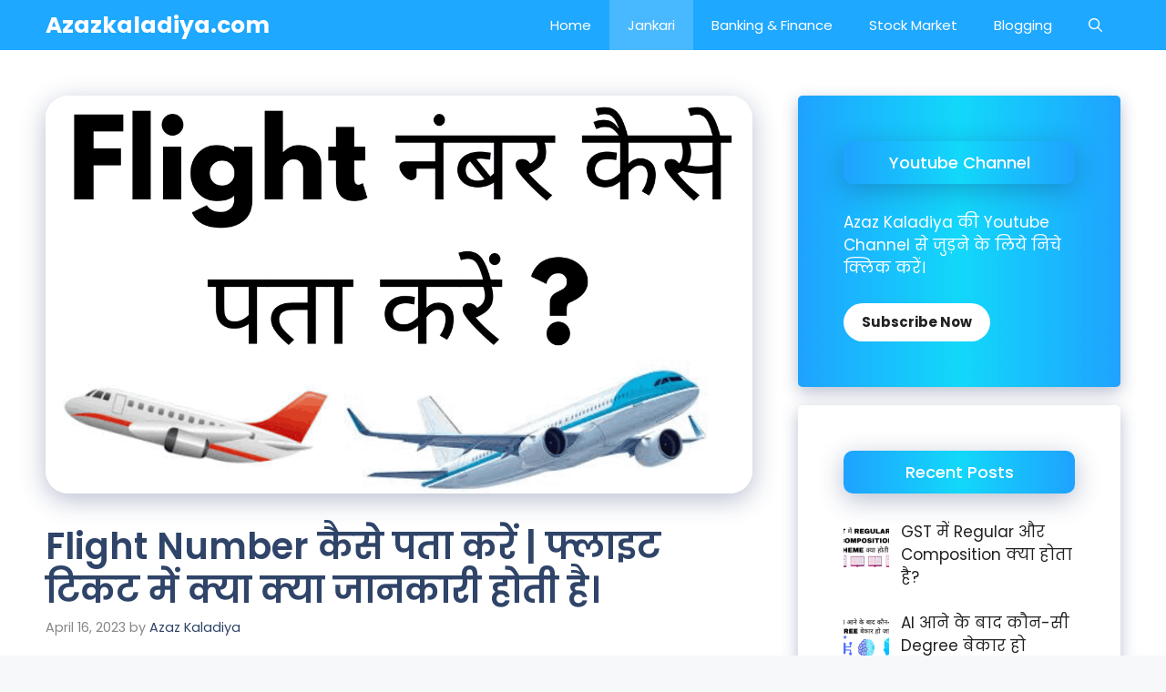

--- FILE ---
content_type: text/html; charset=UTF-8
request_url: https://azazkaladiya.com/flight-number-kaise-pata-kare/
body_size: 27641
content:
<!DOCTYPE html><html lang="en-US"><head><meta charset="UTF-8"><link rel="preconnect" href="https://fonts.gstatic.com/" crossorigin /><title>Flight Number कैसे पता करें | फ्लाइट टिकट में क्या क्या जानकारी होती है। &#8211; Azazkaladiya.com</title><meta name='robots' content='max-image-preview:large' /><meta name="viewport" content="width=device-width, initial-scale=1"><link rel='dns-prefetch' href='//www.googletagmanager.com' /><link rel='dns-prefetch' href='//pagead2.googlesyndication.com' /><link href='https://fonts.gstatic.com' crossorigin rel='preconnect' /><link href='https://fonts.googleapis.com' crossorigin rel='preconnect' /><link rel="alternate" type="application/rss+xml" title="Azazkaladiya.com &raquo; Feed" href="https://azazkaladiya.com/feed/" /><link rel="alternate" type="application/rss+xml" title="Azazkaladiya.com &raquo; Comments Feed" href="https://azazkaladiya.com/comments/feed/" /><link rel="alternate" type="application/rss+xml" title="Azazkaladiya.com &raquo; Flight Number कैसे पता करें | फ्लाइट टिकट में क्या क्या जानकारी होती है। Comments Feed" href="https://azazkaladiya.com/flight-number-kaise-pata-kare/feed/" /><link rel="alternate" title="oEmbed (JSON)" type="application/json+oembed" href="https://azazkaladiya.com/wp-json/oembed/1.0/embed?url=https%3A%2F%2Fazazkaladiya.com%2Fflight-number-kaise-pata-kare%2F" /><link rel="alternate" title="oEmbed (XML)" type="text/xml+oembed" href="https://azazkaladiya.com/wp-json/oembed/1.0/embed?url=https%3A%2F%2Fazazkaladiya.com%2Fflight-number-kaise-pata-kare%2F&#038;format=xml" /> <script src="[data-uri]" defer></script><script data-optimized="1" src="https://azazkaladiya.com/wp-content/plugins/litespeed-cache/assets/js/webfontloader.min.js" defer></script><link data-optimized="2" rel="stylesheet" href="https://azazkaladiya.com/wp-content/litespeed/css/06da29800f767920c14f0edab03b6efe.css?ver=7453c" /><style id='wp-block-image-inline-css'>.wp-block-image>a,.wp-block-image>figure>a{display:inline-block}.wp-block-image img{box-sizing:border-box;height:auto;max-width:100%;vertical-align:bottom}@media not (prefers-reduced-motion){.wp-block-image img.hide{visibility:hidden}.wp-block-image img.show{animation:show-content-image .4s}}.wp-block-image[style*=border-radius] img,.wp-block-image[style*=border-radius]>a{border-radius:inherit}.wp-block-image.has-custom-border img{box-sizing:border-box}.wp-block-image.aligncenter{text-align:center}.wp-block-image.alignfull>a,.wp-block-image.alignwide>a{width:100%}.wp-block-image.alignfull img,.wp-block-image.alignwide img{height:auto;width:100%}.wp-block-image .aligncenter,.wp-block-image .alignleft,.wp-block-image .alignright,.wp-block-image.aligncenter,.wp-block-image.alignleft,.wp-block-image.alignright{display:table}.wp-block-image .aligncenter>figcaption,.wp-block-image .alignleft>figcaption,.wp-block-image .alignright>figcaption,.wp-block-image.aligncenter>figcaption,.wp-block-image.alignleft>figcaption,.wp-block-image.alignright>figcaption{caption-side:bottom;display:table-caption}.wp-block-image .alignleft{float:left;margin:.5em 1em .5em 0}.wp-block-image .alignright{float:right;margin:.5em 0 .5em 1em}.wp-block-image .aligncenter{margin-left:auto;margin-right:auto}.wp-block-image :where(figcaption){margin-bottom:1em;margin-top:.5em}.wp-block-image.is-style-circle-mask img{border-radius:9999px}@supports ((-webkit-mask-image:none) or (mask-image:none)) or (-webkit-mask-image:none){.wp-block-image.is-style-circle-mask img{border-radius:0;-webkit-mask-image:url('data:image/svg+xml;utf8,<svg viewBox="0 0 100 100" xmlns="http://www.w3.org/2000/svg"><circle cx="50" cy="50" r="50"/></svg>');mask-image:url('data:image/svg+xml;utf8,<svg viewBox="0 0 100 100" xmlns="http://www.w3.org/2000/svg"><circle cx="50" cy="50" r="50"/></svg>');mask-mode:alpha;-webkit-mask-position:center;mask-position:center;-webkit-mask-repeat:no-repeat;mask-repeat:no-repeat;-webkit-mask-size:contain;mask-size:contain}}:root :where(.wp-block-image.is-style-rounded img,.wp-block-image .is-style-rounded img){border-radius:9999px}.wp-block-image figure{margin:0}.wp-lightbox-container{display:flex;flex-direction:column;position:relative}.wp-lightbox-container img{cursor:zoom-in}.wp-lightbox-container img:hover+button{opacity:1}.wp-lightbox-container button{align-items:center;backdrop-filter:blur(16px) saturate(180%);background-color:#5a5a5a40;border:none;border-radius:4px;cursor:zoom-in;display:flex;height:20px;justify-content:center;opacity:0;padding:0;position:absolute;right:16px;text-align:center;top:16px;width:20px;z-index:100}@media not (prefers-reduced-motion){.wp-lightbox-container button{transition:opacity .2s ease}}.wp-lightbox-container button:focus-visible{outline:3px auto #5a5a5a40;outline:3px auto -webkit-focus-ring-color;outline-offset:3px}.wp-lightbox-container button:hover{cursor:pointer;opacity:1}.wp-lightbox-container button:focus{opacity:1}.wp-lightbox-container button:focus,.wp-lightbox-container button:hover,.wp-lightbox-container button:not(:hover):not(:active):not(.has-background){background-color:#5a5a5a40;border:none}.wp-lightbox-overlay{box-sizing:border-box;cursor:zoom-out;height:100vh;left:0;overflow:hidden;position:fixed;top:0;visibility:hidden;width:100%;z-index:100000}.wp-lightbox-overlay .close-button{align-items:center;cursor:pointer;display:flex;justify-content:center;min-height:40px;min-width:40px;padding:0;position:absolute;right:calc(env(safe-area-inset-right) + 16px);top:calc(env(safe-area-inset-top) + 16px);z-index:5000000}.wp-lightbox-overlay .close-button:focus,.wp-lightbox-overlay .close-button:hover,.wp-lightbox-overlay .close-button:not(:hover):not(:active):not(.has-background){background:none;border:none}.wp-lightbox-overlay .lightbox-image-container{height:var(--wp--lightbox-container-height);left:50%;overflow:hidden;position:absolute;top:50%;transform:translate(-50%,-50%);transform-origin:top left;width:var(--wp--lightbox-container-width);z-index:9999999999}.wp-lightbox-overlay .wp-block-image{align-items:center;box-sizing:border-box;display:flex;height:100%;justify-content:center;margin:0;position:relative;transform-origin:0 0;width:100%;z-index:3000000}.wp-lightbox-overlay .wp-block-image img{height:var(--wp--lightbox-image-height);min-height:var(--wp--lightbox-image-height);min-width:var(--wp--lightbox-image-width);width:var(--wp--lightbox-image-width)}.wp-lightbox-overlay .wp-block-image figcaption{display:none}.wp-lightbox-overlay button{background:none;border:none}.wp-lightbox-overlay .scrim{background-color:#fff;height:100%;opacity:.9;position:absolute;width:100%;z-index:2000000}.wp-lightbox-overlay.active{visibility:visible}@media not (prefers-reduced-motion){.wp-lightbox-overlay.active{animation:turn-on-visibility .25s both}.wp-lightbox-overlay.active img{animation:turn-on-visibility .35s both}.wp-lightbox-overlay.show-closing-animation:not(.active){animation:turn-off-visibility .35s both}.wp-lightbox-overlay.show-closing-animation:not(.active) img{animation:turn-off-visibility .25s both}.wp-lightbox-overlay.zoom.active{animation:none;opacity:1;visibility:visible}.wp-lightbox-overlay.zoom.active .lightbox-image-container{animation:lightbox-zoom-in .4s}.wp-lightbox-overlay.zoom.active .lightbox-image-container img{animation:none}.wp-lightbox-overlay.zoom.active .scrim{animation:turn-on-visibility .4s forwards}.wp-lightbox-overlay.zoom.show-closing-animation:not(.active){animation:none}.wp-lightbox-overlay.zoom.show-closing-animation:not(.active) .lightbox-image-container{animation:lightbox-zoom-out .4s}.wp-lightbox-overlay.zoom.show-closing-animation:not(.active) .lightbox-image-container img{animation:none}.wp-lightbox-overlay.zoom.show-closing-animation:not(.active) .scrim{animation:turn-off-visibility .4s forwards}}@keyframes show-content-image{0%{visibility:hidden}99%{visibility:hidden}to{visibility:visible}}@keyframes turn-on-visibility{0%{opacity:0}to{opacity:1}}@keyframes turn-off-visibility{0%{opacity:1;visibility:visible}99%{opacity:0;visibility:visible}to{opacity:0;visibility:hidden}}@keyframes lightbox-zoom-in{0%{transform:translate(calc((-100vw + var(--wp--lightbox-scrollbar-width))/2 + var(--wp--lightbox-initial-left-position)),calc(-50vh + var(--wp--lightbox-initial-top-position))) scale(var(--wp--lightbox-scale))}to{transform:translate(-50%,-50%) scale(1)}}@keyframes lightbox-zoom-out{0%{transform:translate(-50%,-50%) scale(1);visibility:visible}99%{visibility:visible}to{transform:translate(calc((-100vw + var(--wp--lightbox-scrollbar-width))/2 + var(--wp--lightbox-initial-left-position)),calc(-50vh + var(--wp--lightbox-initial-top-position))) scale(var(--wp--lightbox-scale));visibility:hidden}}
/*# sourceURL=https://azazkaladiya.com/wp-includes/blocks/image/style.min.css */</style><link rel='preload' as='font'  id='wpzoom-social-icons-font-academicons-woff2-css' href='https://azazkaladiya.com/wp-content/plugins/social-icons-widget-by-wpzoom/assets/font/academicons.woff2?v=1.9.2' type='font/woff2' crossorigin /><link rel='preload' as='font'  id='wpzoom-social-icons-font-fontawesome-3-woff2-css' href='https://azazkaladiya.com/wp-content/plugins/social-icons-widget-by-wpzoom/assets/font/fontawesome-webfont.woff2?v=4.7.0' type='font/woff2' crossorigin /><link rel='preload' as='font'  id='wpzoom-social-icons-font-genericons-woff-css' href='https://azazkaladiya.com/wp-content/plugins/social-icons-widget-by-wpzoom/assets/font/Genericons.woff' type='font/woff' crossorigin /><link rel='preload' as='font'  id='wpzoom-social-icons-font-socicon-woff2-css' href='https://azazkaladiya.com/wp-content/plugins/social-icons-widget-by-wpzoom/assets/font/socicon.woff2?v=4.5.4' type='font/woff2' crossorigin /> <script src="https://azazkaladiya.com/wp-includes/js/jquery/jquery.min.js?ver=3.7.1" id="jquery-core-js"></script> <script data-optimized="1" src="https://azazkaladiya.com/wp-content/litespeed/js/e7cca26df0ced580fdda5aa3e0ba32f5.js?ver=14811" id="jquery-migrate-js" defer data-deferred="1"></script> 
 <script src="https://www.googletagmanager.com/gtag/js?id=GT-K55MKRJ" id="google_gtagjs-js" defer data-deferred="1"></script> <script id="google_gtagjs-js-after" src="[data-uri]" defer></script> <link rel="https://api.w.org/" href="https://azazkaladiya.com/wp-json/" /><link rel="alternate" title="JSON" type="application/json" href="https://azazkaladiya.com/wp-json/wp/v2/posts/3954" /><link rel="EditURI" type="application/rsd+xml" title="RSD" href="https://azazkaladiya.com/xmlrpc.php?rsd" /><meta name="generator" content="WordPress 6.9" /><link rel="canonical" href="https://azazkaladiya.com/flight-number-kaise-pata-kare/" /><link rel='shortlink' href='https://azazkaladiya.com/?p=3954' /><meta name="generator" content="Site Kit by Google 1.170.0" /><script type="application/ld+json">{
    "@context": "https://schema.org/",
    "@type": "CreativeWorkSeries",
    "name": "Flight Number कैसे पता करें | फ्लाइट टिकट में क्या क्या जानकारी होती है।",
    "aggregateRating": {
        "@type": "AggregateRating",
        "ratingValue": "5",
        "bestRating": "5",
        "ratingCount": "1"
    }
}</script><link rel="pingback" href="https://azazkaladiya.com/xmlrpc.php"><meta name="google-adsense-platform-account" content="ca-host-pub-2644536267352236"><meta name="google-adsense-platform-domain" content="sitekit.withgoogle.com"><meta name="onesignal" content="wordpress-plugin"/> <script data-optimized="1" src="[data-uri]" defer></script> <meta name="verify-admitad" content="129c95d384" />
 <script async src="https://pagead2.googlesyndication.com/pagead/js/adsbygoogle.js?client=ca-pub-3312148343284511&amp;host=ca-host-pub-2644536267352236" crossorigin="anonymous"></script> </head><body class="wp-singular post-template-default single single-post postid-3954 single-format-standard wp-embed-responsive wp-theme-generatepress post-image-above-header post-image-aligned-center sticky-menu-slide sticky-enabled both-sticky-menu right-sidebar nav-below-header one-container nav-search-enabled header-aligned-left dropdown-hover featured-image-active" itemtype="https://schema.org/Blog" itemscope>
<a class="screen-reader-text skip-link" href="#content" title="Skip to content">Skip to content</a><nav class="auto-hide-sticky has-branding main-navigation nav-align-right has-menu-bar-items sub-menu-right" id="site-navigation" aria-label="Primary"  itemtype="https://schema.org/SiteNavigationElement" itemscope><div class="inside-navigation grid-container"><div class="navigation-branding"><p class="main-title" itemprop="headline">
<a href="https://azazkaladiya.com/" rel="home">
Azazkaladiya.com
</a></p></div><form method="get" class="search-form navigation-search" action="https://azazkaladiya.com/">
<input type="search" class="search-field" value="" name="s" title="Search" /></form>				<button class="menu-toggle" aria-controls="primary-menu" aria-expanded="false">
<span class="gp-icon icon-menu-bars"><svg viewBox="0 0 512 512" aria-hidden="true" xmlns="http://www.w3.org/2000/svg" width="1em" height="1em"><path d="M0 96c0-13.255 10.745-24 24-24h464c13.255 0 24 10.745 24 24s-10.745 24-24 24H24c-13.255 0-24-10.745-24-24zm0 160c0-13.255 10.745-24 24-24h464c13.255 0 24 10.745 24 24s-10.745 24-24 24H24c-13.255 0-24-10.745-24-24zm0 160c0-13.255 10.745-24 24-24h464c13.255 0 24 10.745 24 24s-10.745 24-24 24H24c-13.255 0-24-10.745-24-24z" /></svg><svg viewBox="0 0 512 512" aria-hidden="true" xmlns="http://www.w3.org/2000/svg" width="1em" height="1em"><path d="M71.029 71.029c9.373-9.372 24.569-9.372 33.942 0L256 222.059l151.029-151.03c9.373-9.372 24.569-9.372 33.942 0 9.372 9.373 9.372 24.569 0 33.942L289.941 256l151.03 151.029c9.372 9.373 9.372 24.569 0 33.942-9.373 9.372-24.569 9.372-33.942 0L256 289.941l-151.029 151.03c-9.373 9.372-24.569 9.372-33.942 0-9.372-9.373-9.372-24.569 0-33.942L222.059 256 71.029 104.971c-9.372-9.373-9.372-24.569 0-33.942z" /></svg></span><span class="screen-reader-text">Menu</span>				</button><div id="primary-menu" class="main-nav"><ul id="menu-primary-marketer" class=" menu sf-menu"><li id="menu-item-42" class="menu-item menu-item-type-custom menu-item-object-custom menu-item-home menu-item-42"><a href="https://azazkaladiya.com/">Home</a></li><li id="menu-item-525" class="menu-item menu-item-type-taxonomy menu-item-object-category current-post-ancestor current-menu-parent current-post-parent menu-item-525"><a href="https://azazkaladiya.com/category/jankari/">Jankari</a></li><li id="menu-item-526" class="menu-item menu-item-type-taxonomy menu-item-object-category menu-item-526"><a href="https://azazkaladiya.com/category/banking-finance/">Banking &amp; Finance</a></li><li id="menu-item-527" class="menu-item menu-item-type-taxonomy menu-item-object-category menu-item-527"><a href="https://azazkaladiya.com/category/stock-market/">Stock Market</a></li><li id="menu-item-855" class="menu-item menu-item-type-taxonomy menu-item-object-category menu-item-855"><a href="https://azazkaladiya.com/category/blogging/">Blogging</a></li></ul></div><div class="menu-bar-items"><span class="menu-bar-item search-item"><a aria-label="Open Search Bar" href="#"><span class="gp-icon icon-search"><svg viewBox="0 0 512 512" aria-hidden="true" xmlns="http://www.w3.org/2000/svg" width="1em" height="1em"><path fill-rule="evenodd" clip-rule="evenodd" d="M208 48c-88.366 0-160 71.634-160 160s71.634 160 160 160 160-71.634 160-160S296.366 48 208 48zM0 208C0 93.125 93.125 0 208 0s208 93.125 208 208c0 48.741-16.765 93.566-44.843 129.024l133.826 134.018c9.366 9.379 9.355 24.575-.025 33.941-9.379 9.366-24.575 9.355-33.941-.025L337.238 370.987C301.747 399.167 256.839 416 208 416 93.125 416 0 322.875 0 208z" /></svg><svg viewBox="0 0 512 512" aria-hidden="true" xmlns="http://www.w3.org/2000/svg" width="1em" height="1em"><path d="M71.029 71.029c9.373-9.372 24.569-9.372 33.942 0L256 222.059l151.029-151.03c9.373-9.372 24.569-9.372 33.942 0 9.372 9.373 9.372 24.569 0 33.942L289.941 256l151.03 151.029c9.372 9.373 9.372 24.569 0 33.942-9.373 9.372-24.569 9.372-33.942 0L256 289.941l-151.029 151.03c-9.373 9.372-24.569 9.372-33.942 0-9.372-9.373-9.372-24.569 0-33.942L222.059 256 71.029 104.971c-9.372-9.373-9.372-24.569 0-33.942z" /></svg></span></a></span></div></div></nav><div class="site grid-container container hfeed" id="page"><div class="site-content" id="content"><div class="content-area" id="primary"><main class="site-main" id="main"><article id="post-3954" class="post-3954 post type-post status-publish format-standard has-post-thumbnail hentry category-jankari" itemtype="https://schema.org/CreativeWork" itemscope><div class="inside-article"><div class="featured-image  page-header-image-single ">
<img data-lazyloaded="1" src="[data-uri]" width="1280" height="720" data-src="https://azazkaladiya.com/wp-content/uploads/2023/04/png_20230416_113930_0000_11zon.png" class="attachment-full size-full" alt="flight number kaise pata kare" itemprop="image" decoding="async" fetchpriority="high" data-srcset="https://azazkaladiya.com/wp-content/uploads/2023/04/png_20230416_113930_0000_11zon.png 1280w, https://azazkaladiya.com/wp-content/uploads/2023/04/png_20230416_113930_0000_11zon-300x169.png 300w, https://azazkaladiya.com/wp-content/uploads/2023/04/png_20230416_113930_0000_11zon-1024x576.png 1024w, https://azazkaladiya.com/wp-content/uploads/2023/04/png_20230416_113930_0000_11zon-768x432.png 768w" data-sizes="(max-width: 1280px) 100vw, 1280px" /><noscript><img width="1280" height="720" src="https://azazkaladiya.com/wp-content/uploads/2023/04/png_20230416_113930_0000_11zon.png" class="attachment-full size-full" alt="flight number kaise pata kare" itemprop="image" decoding="async" fetchpriority="high" srcset="https://azazkaladiya.com/wp-content/uploads/2023/04/png_20230416_113930_0000_11zon.png 1280w, https://azazkaladiya.com/wp-content/uploads/2023/04/png_20230416_113930_0000_11zon-300x169.png 300w, https://azazkaladiya.com/wp-content/uploads/2023/04/png_20230416_113930_0000_11zon-1024x576.png 1024w, https://azazkaladiya.com/wp-content/uploads/2023/04/png_20230416_113930_0000_11zon-768x432.png 768w" sizes="(max-width: 1280px) 100vw, 1280px" /></noscript></div><header class="entry-header"><h1 class="entry-title" itemprop="headline">Flight Number कैसे पता करें | फ्लाइट टिकट में क्या क्या जानकारी होती है।</h1><div class="entry-meta">
<span class="posted-on"><time class="updated" datetime="2023-04-17T14:32:47+05:30" itemprop="dateModified">April 17, 2023</time><time class="entry-date published" datetime="2023-04-16T14:50:40+05:30" itemprop="datePublished">April 16, 2023</time></span> <span class="byline">by <span class="author vcard" itemprop="author" itemtype="https://schema.org/Person" itemscope><a class="url fn n" href="https://azazkaladiya.com/author/azaz-kaladiya41095gmail-com/" title="View all posts by Azaz Kaladiya" rel="author" itemprop="url"><span class="author-name" itemprop="name">Azaz Kaladiya</span></a></span></span></div></header><div class="entry-content" itemprop="text"><div class="kk-star-ratings kksr-auto kksr-align-left kksr-valign-top"
data-payload='{&quot;align&quot;:&quot;left&quot;,&quot;id&quot;:&quot;3954&quot;,&quot;slug&quot;:&quot;default&quot;,&quot;valign&quot;:&quot;top&quot;,&quot;ignore&quot;:&quot;&quot;,&quot;reference&quot;:&quot;auto&quot;,&quot;class&quot;:&quot;&quot;,&quot;count&quot;:&quot;1&quot;,&quot;legendonly&quot;:&quot;&quot;,&quot;readonly&quot;:&quot;&quot;,&quot;score&quot;:&quot;5&quot;,&quot;starsonly&quot;:&quot;&quot;,&quot;best&quot;:&quot;5&quot;,&quot;gap&quot;:&quot;5&quot;,&quot;greet&quot;:&quot;Rate this post&quot;,&quot;legend&quot;:&quot;5\/5 - (1 vote)&quot;,&quot;size&quot;:&quot;24&quot;,&quot;title&quot;:&quot;Flight Number कैसे पता करें | फ्लाइट टिकट में क्या क्या जानकारी होती है।&quot;,&quot;width&quot;:&quot;142.5&quot;,&quot;_legend&quot;:&quot;{score}\/{best} - ({count} {votes})&quot;,&quot;font_factor&quot;:&quot;1.25&quot;}'><div class="kksr-stars"><div class="kksr-stars-inactive"><div class="kksr-star" data-star="1" style="padding-right: 5px"><div class="kksr-icon" style="width: 24px; height: 24px;"></div></div><div class="kksr-star" data-star="2" style="padding-right: 5px"><div class="kksr-icon" style="width: 24px; height: 24px;"></div></div><div class="kksr-star" data-star="3" style="padding-right: 5px"><div class="kksr-icon" style="width: 24px; height: 24px;"></div></div><div class="kksr-star" data-star="4" style="padding-right: 5px"><div class="kksr-icon" style="width: 24px; height: 24px;"></div></div><div class="kksr-star" data-star="5" style="padding-right: 5px"><div class="kksr-icon" style="width: 24px; height: 24px;"></div></div></div><div class="kksr-stars-active" style="width: 142.5px;"><div class="kksr-star" style="padding-right: 5px"><div class="kksr-icon" style="width: 24px; height: 24px;"></div></div><div class="kksr-star" style="padding-right: 5px"><div class="kksr-icon" style="width: 24px; height: 24px;"></div></div><div class="kksr-star" style="padding-right: 5px"><div class="kksr-icon" style="width: 24px; height: 24px;"></div></div><div class="kksr-star" style="padding-right: 5px"><div class="kksr-icon" style="width: 24px; height: 24px;"></div></div><div class="kksr-star" style="padding-right: 5px"><div class="kksr-icon" style="width: 24px; height: 24px;"></div></div></div></div><div class="kksr-legend" style="font-size: 19.2px;">
5/5 - (1 vote)</div></div><p>दोस्तों जिन लोगों ने कभी <strong>फ्लाइट टिकट</strong> ले कर हवाई जहाज में सफर नहीं किया है या फिर जो लोग पहली बार फ्लाइट में सफर कर रहे है।</p><p>उन लोगों के द्वारा अकसर ये सवाल पूछे जाते है कि <strong>फ्लाइट नंबर क्या होता है </strong>और <strong>फ्लाइट नंबर कैसे पता करें।</strong></p><p>इसके अलावा लोग यह भी जानना चाहते है कि <strong>फ्लाइट टिकट में क्या क्या जानकारी होती है।</strong></p><p>तो आज की इस पोस्ट में हम इन्ही सब चीज़ों के बारे में बात करेंगे तो पोस्ट को पूरा जरूर पढ़ियेगा।</p><h2 class="wp-block-heading"><span class="ez-toc-section" id="Flight_Number_%E0%A4%95%E0%A5%8D%E0%A4%AF%E0%A4%BE_%E0%A4%B9%E0%A5%8B%E0%A4%A4%E0%A4%BE_%E0%A4%B9%E0%A5%88"></span>Flight Number क्या होता है?<span class="ez-toc-section-end"></span></h2><div id="ez-toc-container" class="ez-toc-v2_0_80 counter-hierarchy ez-toc-counter ez-toc-grey ez-toc-container-direction"><div class="ez-toc-title-container"><p class="ez-toc-title" style="cursor:inherit">Table of Contents</p>
<span class="ez-toc-title-toggle"><a href="#" class="ez-toc-pull-right ez-toc-btn ez-toc-btn-xs ez-toc-btn-default ez-toc-toggle" aria-label="Toggle Table of Content"><span class="ez-toc-js-icon-con"><span class=""><span class="eztoc-hide" style="display:none;">Toggle</span><span class="ez-toc-icon-toggle-span"><svg style="fill: #999;color:#999" xmlns="http://www.w3.org/2000/svg" class="list-377408" width="20px" height="20px" viewBox="0 0 24 24" fill="none"><path d="M6 6H4v2h2V6zm14 0H8v2h12V6zM4 11h2v2H4v-2zm16 0H8v2h12v-2zM4 16h2v2H4v-2zm16 0H8v2h12v-2z" fill="currentColor"></path></svg><svg style="fill: #999;color:#999" class="arrow-unsorted-368013" xmlns="http://www.w3.org/2000/svg" width="10px" height="10px" viewBox="0 0 24 24" version="1.2" baseProfile="tiny"><path d="M18.2 9.3l-6.2-6.3-6.2 6.3c-.2.2-.3.4-.3.7s.1.5.3.7c.2.2.4.3.7.3h11c.3 0 .5-.1.7-.3.2-.2.3-.5.3-.7s-.1-.5-.3-.7zM5.8 14.7l6.2 6.3 6.2-6.3c.2-.2.3-.5.3-.7s-.1-.5-.3-.7c-.2-.2-.4-.3-.7-.3h-11c-.3 0-.5.1-.7.3-.2.2-.3.5-.3.7s.1.5.3.7z"/></svg></span></span></span></a></span></div><nav><ul class='ez-toc-list ez-toc-list-level-1 ' ><li class='ez-toc-page-1 ez-toc-heading-level-2'><a class="ez-toc-link ez-toc-heading-1" href="#Flight_Number_%E0%A4%95%E0%A5%8D%E0%A4%AF%E0%A4%BE_%E0%A4%B9%E0%A5%8B%E0%A4%A4%E0%A4%BE_%E0%A4%B9%E0%A5%88" >Flight Number क्या होता है?</a></li><li class='ez-toc-page-1 ez-toc-heading-level-2'><a class="ez-toc-link ez-toc-heading-2" href="#Flight_Ticket_%E0%A4%AE%E0%A5%87%E0%A4%82_%E0%A4%95%E0%A5%8D%E0%A4%AF%E0%A4%BE_%E0%A4%95%E0%A5%8D%E0%A4%AF%E0%A4%BE_%E0%A4%9C%E0%A4%BE%E0%A4%A8%E0%A4%95%E0%A4%BE%E0%A4%B0%E0%A5%80_%E0%A4%B9%E0%A5%8B%E0%A4%A4%E0%A5%80_%E0%A4%B9%E0%A5%88" >Flight Ticket में क्या क्या जानकारी होती है?</a></li><li class='ez-toc-page-1 ez-toc-heading-level-2'><a class="ez-toc-link ez-toc-heading-3" href="#FAQ" >FAQ</a><ul class='ez-toc-list-level-3' ><li class='ez-toc-heading-level-3'><a class="ez-toc-link ez-toc-heading-4" href="#Flight_%E0%A4%A8%E0%A4%82%E0%A4%AC%E0%A4%B0_%E0%A4%95%E0%A5%88%E0%A4%B8%E0%A5%87_%E0%A4%AA%E0%A4%A4%E0%A4%BE_%E0%A4%95%E0%A4%B0%E0%A5%87%E0%A4%82" >Flight नंबर कैसे पता करें?</a></li><li class='ez-toc-page-1 ez-toc-heading-level-3'><a class="ez-toc-link ez-toc-heading-5" href="#%E0%A4%AB%E0%A5%8D%E0%A4%B2%E0%A4%BE%E0%A4%87%E0%A4%9F_%E0%A4%95%E0%A4%BE_PNR_%E0%A4%B8%E0%A5%8D%E0%A4%9F%E0%A5%87%E0%A4%9F%E0%A4%B8_%E0%A4%95%E0%A5%88%E0%A4%B8%E0%A5%87_%E0%A4%9A%E0%A5%87%E0%A4%95_%E0%A4%95%E0%A4%B0%E0%A5%87%E0%A4%82" >फ्लाइट का PNR स्टेटस कैसे चेक करें?</a></li><li class='ez-toc-page-1 ez-toc-heading-level-3'><a class="ez-toc-link ez-toc-heading-6" href="#%E0%A4%AB%E0%A5%8D%E0%A4%B2%E0%A4%BE%E0%A4%87%E0%A4%9F_%E0%A4%9F%E0%A4%BF%E0%A4%95%E0%A4%9F_%E0%A4%95%E0%A5%88%E0%A4%B8%E0%A5%87_%E0%A4%AC%E0%A5%81%E0%A4%95_%E0%A4%95%E0%A4%B0%E0%A5%87%E0%A4%82" >फ्लाइट टिकट कैसे बुक करें?</a></li><li class='ez-toc-page-1 ez-toc-heading-level-3'><a class="ez-toc-link ez-toc-heading-7" href="#%E0%A4%95%E0%A5%8D%E0%A4%AF%E0%A4%BE_Aeroplane_%E0%A4%AE%E0%A5%87%E0%A4%82_%E0%A4%B9%E0%A5%8B%E0%A4%B0%E0%A5%8D%E0%A4%A8_%E0%A4%B9%E0%A5%8B%E0%A4%A4%E0%A4%BE_%E0%A4%B9%E0%A5%88" >क्या Aeroplane में होर्न होता है?</a></li></ul></li><li class='ez-toc-page-1 ez-toc-heading-level-2'><a class="ez-toc-link ez-toc-heading-8" href="#Video_Tutorial" >Video Tutorial</a></li><li class='ez-toc-page-1 ez-toc-heading-level-2'><a class="ez-toc-link ez-toc-heading-9" href="#%E0%A4%85%E0%A4%82%E0%A4%A4%E0%A4%BF%E0%A4%AE_%E0%A4%B6%E0%A4%AC%E0%A5%8D%E0%A4%A6" >अंतिम शब्द</a></li></ul></nav></div><figure class="wp-block-image size-large"><img data-lazyloaded="1" src="[data-uri]" decoding="async" width="1024" height="576" data-src="https://azazkaladiya.com/wp-content/uploads/2023/04/png_20230416_113930_0000_11zon-1024x576.png" alt="flight number kaise pata kare" class="wp-image-3974" data-srcset="https://azazkaladiya.com/wp-content/uploads/2023/04/png_20230416_113930_0000_11zon-1024x576.png 1024w, https://azazkaladiya.com/wp-content/uploads/2023/04/png_20230416_113930_0000_11zon-300x169.png 300w, https://azazkaladiya.com/wp-content/uploads/2023/04/png_20230416_113930_0000_11zon-768x432.png 768w, https://azazkaladiya.com/wp-content/uploads/2023/04/png_20230416_113930_0000_11zon.png 1280w" data-sizes="(max-width: 1024px) 100vw, 1024px" /><noscript><img decoding="async" width="1024" height="576" src="https://azazkaladiya.com/wp-content/uploads/2023/04/png_20230416_113930_0000_11zon-1024x576.png" alt="flight number kaise pata kare" class="wp-image-3974" srcset="https://azazkaladiya.com/wp-content/uploads/2023/04/png_20230416_113930_0000_11zon-1024x576.png 1024w, https://azazkaladiya.com/wp-content/uploads/2023/04/png_20230416_113930_0000_11zon-300x169.png 300w, https://azazkaladiya.com/wp-content/uploads/2023/04/png_20230416_113930_0000_11zon-768x432.png 768w, https://azazkaladiya.com/wp-content/uploads/2023/04/png_20230416_113930_0000_11zon.png 1280w" sizes="(max-width: 1024px) 100vw, 1024px" /></noscript></figure><ul class="wp-block-list"><li>दोस्तों किसी भी <strong>फ्लाइट</strong> में सफर करने के लीये उस फ्लाइट का एक नंबर होता है जो कि आपकी <strong>फ्लाइट टिकट</strong> पर लिखा होता है।</li><li>जिस तरह रेलवे में आपको मुसाफरी करने का टिकट मिलता है उसी प्रकार <strong>फ्लाइट</strong> में सफर करने के लीये भी आपको टिकट मिलता है जिसमे सारी जानकारियां होती है।</li></ul><h2 class="wp-block-heading"><span class="ez-toc-section" id="Flight_Ticket_%E0%A4%AE%E0%A5%87%E0%A4%82_%E0%A4%95%E0%A5%8D%E0%A4%AF%E0%A4%BE_%E0%A4%95%E0%A5%8D%E0%A4%AF%E0%A4%BE_%E0%A4%9C%E0%A4%BE%E0%A4%A8%E0%A4%95%E0%A4%BE%E0%A4%B0%E0%A5%80_%E0%A4%B9%E0%A5%8B%E0%A4%A4%E0%A5%80_%E0%A4%B9%E0%A5%88"></span>Flight Ticket में क्या क्या जानकारी होती है?<span class="ez-toc-section-end"></span></h2><p>नीचे आपको प्लेन कर टिकट में जो भी जानकारी होती है, उसके बारे में बताया गया है।</p><ul class="wp-block-list"><li>यात्री का नाम</li><li>यात्री की उम्र</li><li>यात्रा करने की तारीख</li><li>कौनसी फ्लाइट है उसका नंबर</li><li>टिकट का प्राइस</li><li>कहाँ से कहाँ तक जाना है इसका विवरण</li><li>फ्लाइट टिकट बुक करने वाली एजेंसी का नाम</li><li>फ्लाइट टिकट की वैलिडिटी</li></ul><h2 class="wp-block-heading"><span class="ez-toc-section" id="FAQ"></span>FAQ<span class="ez-toc-section-end"></span></h2><p>नीचे आपको फ्लाइट के टिकट के बारे में ज्यादातर लोगो के द्वारा पूछे गये सवाल और उसके जवाब दीये गये है।</p><div class="wp-block-rank-math-faq-block"><div class="rank-math-faq-item"><h3 class="rank-math-question"><span class="ez-toc-section" id="Flight_%E0%A4%A8%E0%A4%82%E0%A4%AC%E0%A4%B0_%E0%A4%95%E0%A5%88%E0%A4%B8%E0%A5%87_%E0%A4%AA%E0%A4%A4%E0%A4%BE_%E0%A4%95%E0%A4%B0%E0%A5%87%E0%A4%82"></span>Flight नंबर कैसे पता करें?<span class="ez-toc-section-end"></span></h3><div class="rank-math-answer"><strong>फ्लाइट नंबर </strong>पता करने के लीये आपके पास फ्लाइट का टिकट होना चाहिये, क्योंकि फ्लाइट टिकट में ही फ्लाइट कौनसी है और उसका नंबर क्या है ये लिखा होता है।</div></div><div class="rank-math-faq-item"><h3 class="rank-math-question"><span class="ez-toc-section" id="%E0%A4%AB%E0%A5%8D%E0%A4%B2%E0%A4%BE%E0%A4%87%E0%A4%9F_%E0%A4%95%E0%A4%BE_PNR_%E0%A4%B8%E0%A5%8D%E0%A4%9F%E0%A5%87%E0%A4%9F%E0%A4%B8_%E0%A4%95%E0%A5%88%E0%A4%B8%E0%A5%87_%E0%A4%9A%E0%A5%87%E0%A4%95_%E0%A4%95%E0%A4%B0%E0%A5%87%E0%A4%82"></span>फ्लाइट का PNR स्टेटस कैसे चेक करें?<span class="ez-toc-section-end"></span></h3><div class="rank-math-answer"><strong>फ्लाइट का PNR नंबर</strong> चेक करने के लीये आपको उस फ्लाइट की ऑफिसियल वेबसाइट में जाना होता है, जैसे कि अगर आप <strong>Air India</strong> से सफर कर रहे है तो आपको Air india की ऑफिसियल वेबसाइट में <strong>PNR स्टेटस चेक</strong> करने का ऑप्शन मिल जायेगा।</div></div><div class="rank-math-faq-item"><h3 class="rank-math-question"><span class="ez-toc-section" id="%E0%A4%AB%E0%A5%8D%E0%A4%B2%E0%A4%BE%E0%A4%87%E0%A4%9F_%E0%A4%9F%E0%A4%BF%E0%A4%95%E0%A4%9F_%E0%A4%95%E0%A5%88%E0%A4%B8%E0%A5%87_%E0%A4%AC%E0%A5%81%E0%A4%95_%E0%A4%95%E0%A4%B0%E0%A5%87%E0%A4%82"></span>फ्लाइट टिकट कैसे बुक करें?<span class="ez-toc-section-end"></span></h3><div class="rank-math-answer">फ्लाइट टिकट को आप ऑनलाइन या ऑफलाइन किसी एजेंसी से या फिर खुद एयरपोर्ट जाकर टिकट काउंटर से टिकट बुक कर सकते है।</div></div><div class="rank-math-faq-item"><h3 class="rank-math-question"><span class="ez-toc-section" id="%E0%A4%95%E0%A5%8D%E0%A4%AF%E0%A4%BE_Aeroplane_%E0%A4%AE%E0%A5%87%E0%A4%82_%E0%A4%B9%E0%A5%8B%E0%A4%B0%E0%A5%8D%E0%A4%A8_%E0%A4%B9%E0%A5%8B%E0%A4%A4%E0%A4%BE_%E0%A4%B9%E0%A5%88"></span>क्या Aeroplane में होर्न होता है?<span class="ez-toc-section-end"></span></h3><div class="rank-math-answer">जी हां, हर वाहन की तरह एरोप्लेन में भी हॉर्न होता है। जिसका इस्तेमाल ग्राउंड इंजीनियर और प्लेन स्टाफ से बात करने के लिये या फिर कुछ सूचना देने के लीये किया जाता है।</div></div></div><h2 class="wp-block-heading"><span class="ez-toc-section" id="Video_Tutorial"></span>Video Tutorial<span class="ez-toc-section-end"></span></h2><figure class="wp-block-embed is-type-video is-provider-youtube wp-block-embed-youtube wp-embed-aspect-16-9 wp-has-aspect-ratio"><div class="wp-block-embed__wrapper">
<iframe data-lazyloaded="1" src="about:blank" title="Flight Number Kaise Pata Kare | Flight Ticket Number Kaise Dekhe" width="896" height="504" data-src="https://www.youtube.com/embed/CkehD7w3SmU?feature=oembed" frameborder="0" allow="accelerometer; autoplay; clipboard-write; encrypted-media; gyroscope; picture-in-picture; web-share" allowfullscreen></iframe><noscript><iframe title="Flight Number Kaise Pata Kare | Flight Ticket Number Kaise Dekhe" width="896" height="504" src="https://www.youtube.com/embed/CkehD7w3SmU?feature=oembed" frameborder="0" allow="accelerometer; autoplay; clipboard-write; encrypted-media; gyroscope; picture-in-picture; web-share" allowfullscreen></iframe></noscript></div><figcaption>ऊपर आपको वीडियो के माध्यम से बताया गया है कि फ्लाइट नंबर कैसे चेक करें।</figcaption></figure><h2 class="wp-block-heading"><span class="ez-toc-section" id="%E0%A4%85%E0%A4%82%E0%A4%A4%E0%A4%BF%E0%A4%AE_%E0%A4%B6%E0%A4%AC%E0%A5%8D%E0%A4%A6"></span>अंतिम शब्द<span class="ez-toc-section-end"></span></h2><p>तो दोस्तों आशा करता हु की हमारा ये पोस्ट आपको पसंद आया होगा अगर ऐसा है तो हमे कमेंट करके जरूर बताइयेगा और इस पोस्ट को अपने Whatsapp में और भी लोगो के साथ शेयर कीजियेगा।</p><p>हमारे ब्लॉग में आपको ऐसे ही अच्छी – अच्छी पोस्ट मिलती रहेगी तो नोटिफिकेशन बेल Allow कर दीजियेगा ताकी जब भी कोई नई पोस्ट आये उसकी जानकारी आपको सबसे पहले मिल जाये।</p><p><strong>ये भी पढ़ें</strong></p><p><a href="https://azazkaladiya.com/train-ticket-confirm-hua-ya-nahi-kaise-check-kare/" target="_blank" data-type="URL" data-id="https://azazkaladiya.com/train-ticket-confirm-hua-ya-nahi-kaise-check-kare/" rel="noreferrer noopener">ट्रैन टिकट कन्फर्म हुआ है या नही ये कैसे पता करें?</a></p><p><a href="https://azazkaladiya.com/saving-account-me-kitna-paisa-rakh-sakte-hai/" target="_blank" data-type="URL" data-id="https://azazkaladiya.com/saving-account-me-kitna-paisa-rakh-sakte-hai/" rel="noreferrer noopener">बैंक सेविंग एकाउंट में कितना पैसा रख सकते है?</a></p><p><a href="https://azazkaladiya.com/kya-astrology-sach-hoti-hai/" target="_blank" data-type="URL" data-id="https://azazkaladiya.com/kya-astrology-sach-hoti-hai/" rel="noreferrer noopener">क्या एस्ट्रोलॉजी सच मे होती है?</a></p><p><a href="https://azazkaladiya.com/kya-mobile-me-gold-hota-hai/" target="_blank" data-type="URL" data-id="https://azazkaladiya.com/kya-mobile-me-gold-hota-hai/" rel="noreferrer noopener">क्या मोबाइल में गोल्ड होता है?</a></p></div><footer class="entry-meta" aria-label="Entry meta">
<span class="cat-links"><span class="gp-icon icon-categories"><svg viewBox="0 0 512 512" aria-hidden="true" xmlns="http://www.w3.org/2000/svg" width="1em" height="1em"><path d="M0 112c0-26.51 21.49-48 48-48h110.014a48 48 0 0143.592 27.907l12.349 26.791A16 16 0 00228.486 128H464c26.51 0 48 21.49 48 48v224c0 26.51-21.49 48-48 48H48c-26.51 0-48-21.49-48-48V112z" /></svg></span><span class="screen-reader-text">Categories </span><a href="https://azazkaladiya.com/category/jankari/" rel="category tag">Jankari</a></span><nav id="nav-below" class="post-navigation" aria-label="Posts"><div class="nav-previous"><span class="gp-icon icon-arrow-left"><svg viewBox="0 0 192 512" aria-hidden="true" xmlns="http://www.w3.org/2000/svg" width="1em" height="1em" fill-rule="evenodd" clip-rule="evenodd" stroke-linejoin="round" stroke-miterlimit="1.414"><path d="M178.425 138.212c0 2.265-1.133 4.813-2.832 6.512L64.276 256.001l111.317 111.277c1.7 1.7 2.832 4.247 2.832 6.513 0 2.265-1.133 4.813-2.832 6.512L161.43 394.46c-1.7 1.7-4.249 2.832-6.514 2.832-2.266 0-4.816-1.133-6.515-2.832L16.407 262.514c-1.699-1.7-2.832-4.248-2.832-6.513 0-2.265 1.133-4.813 2.832-6.512l131.994-131.947c1.7-1.699 4.249-2.831 6.515-2.831 2.265 0 4.815 1.132 6.514 2.831l14.163 14.157c1.7 1.7 2.832 3.965 2.832 6.513z" fill-rule="nonzero" /></svg></span><span class="prev"><a href="https://azazkaladiya.com/fastag-ka-balance-kaise-check-kare/" rel="prev">Fastag का Balance कैसे चेक करें?</a></span></div><div class="nav-next"><span class="gp-icon icon-arrow-right"><svg viewBox="0 0 192 512" aria-hidden="true" xmlns="http://www.w3.org/2000/svg" width="1em" height="1em" fill-rule="evenodd" clip-rule="evenodd" stroke-linejoin="round" stroke-miterlimit="1.414"><path d="M178.425 256.001c0 2.266-1.133 4.815-2.832 6.515L43.599 394.509c-1.7 1.7-4.248 2.833-6.514 2.833s-4.816-1.133-6.515-2.833l-14.163-14.162c-1.699-1.7-2.832-3.966-2.832-6.515 0-2.266 1.133-4.815 2.832-6.515l111.317-111.316L16.407 144.685c-1.699-1.7-2.832-4.249-2.832-6.515s1.133-4.815 2.832-6.515l14.163-14.162c1.7-1.7 4.249-2.833 6.515-2.833s4.815 1.133 6.514 2.833l131.994 131.993c1.7 1.7 2.832 4.249 2.832 6.515z" fill-rule="nonzero" /></svg></span><span class="next"><a href="https://azazkaladiya.com/fake-iphone-kaise-check-kare/" rel="next">Fake iPhone कैसे चेक करें | iPhone असली है या नकली ये कैसे पता करें?</a></span></div></nav></footer><div class="webinsights-social-wrapper"> <span class="hide-on-mobile">Sharing Is Caring:</span> <a class="webinsights-social-sharing webinsights-social-facebook" href="https://www.facebook.com/sharer/sharer.php?u=https%3A%2F%2Fazazkaladiya.com%2Fflight-number-kaise-pata-kare%2F" target="_blank" rel="nofollow">
<svg xmlns="http://www.w3.org/2000/svg" width="18" height="18" viewBox="0 0 24 24">
<path d="M9 8h-3v4h3v12h5v-12h3.642l.358-4h-4v-1.667c0-.955.192-1.333 1.115-1.333h2.885v-5h-3.808c-3.596 0-5.192 1.583-5.192 4.615v3.385z"/>
</svg>
</a>
<a class="webinsights-social-sharing webinsights-social-whatsapp" href="https://api.whatsapp.com/send?text=Flight+Number+%E0%A4%95%E0%A5%88%E0%A4%B8%E0%A5%87+%E0%A4%AA%E0%A4%A4%E0%A4%BE+%E0%A4%95%E0%A4%B0%E0%A5%87%E0%A4%82+%7C+%E0%A4%AB%E0%A5%8D%E0%A4%B2%E0%A4%BE%E0%A4%87%E0%A4%9F+%E0%A4%9F%E0%A4%BF%E0%A4%95%E0%A4%9F+%E0%A4%AE%E0%A5%87%E0%A4%82+%E0%A4%95%E0%A5%8D%E0%A4%AF%E0%A4%BE+%E0%A4%95%E0%A5%8D%E0%A4%AF%E0%A4%BE+%E0%A4%9C%E0%A4%BE%E0%A4%A8%E0%A4%95%E0%A4%BE%E0%A4%B0%E0%A5%80+%E0%A4%B9%E0%A5%8B%E0%A4%A4%E0%A5%80+%E0%A4%B9%E0%A5%88%E0%A5%A4 https%3A%2F%2Fazazkaladiya.com%2Fflight-number-kaise-pata-kare%2F" target="_blank" rel="nofollow">
<svg xmlns="http://www.w3.org/2000/svg" width="18" height="18" viewBox="0 0 24 24">
<path d="M.057 24l1.687-6.163c-1.041-1.804-1.588-3.849-1.587-5.946.003-6.556 5.338-11.891 11.893-11.891 3.181.001 6.167 1.24 8.413 3.488 2.245 2.248 3.481 5.236 3.48 8.414-.003 6.557-5.338 11.892-11.893 11.892-1.99-.001-3.951-.5-5.688-1.448l-6.305 1.654zm6.597-3.807c1.676.995 3.276 1.591 5.392 1.592 5.448 0 9.886-4.434 9.889-9.885.002-5.462-4.415-9.89-9.881-9.892-5.452 0-9.887 4.434-9.889 9.884-.001 2.225.651 3.891 1.746 5.634l-.999 3.648 3.742-.981zm11.387-5.464c-.074-.124-.272-.198-.57-.347-.297-.149-1.758-.868-2.031-.967-.272-.099-.47-.149-.669.149-.198.297-.768.967-.941 1.165-.173.198-.347.223-.644.074-.297-.149-1.255-.462-2.39-1.475-.883-.788-1.48-1.761-1.653-2.059-.173-.297-.018-.458.13-.606.134-.133.297-.347.446-.521.151-.172.2-.296.3-.495.099-.198.05-.372-.025-.521-.075-.148-.669-1.611-.916-2.206-.242-.579-.487-.501-.669-.51l-.57-.01c-.198 0-.52.074-.792.372s-1.04 1.016-1.04 2.479 1.065 2.876 1.213 3.074c.149.198 2.095 3.2 5.076 4.487.709.306 1.263.489 1.694.626.712.226 1.36.194 1.872.118.571-.085 1.758-.719 2.006-1.413.248-.695.248-1.29.173-1.414z"/>
</svg>
</a>
<a class="webinsights-social-sharing webinsights-social-twitter" href="https://twitter.com/intent/tweet?text=Flight+Number+%E0%A4%95%E0%A5%88%E0%A4%B8%E0%A5%87+%E0%A4%AA%E0%A4%A4%E0%A4%BE+%E0%A4%95%E0%A4%B0%E0%A5%87%E0%A4%82+%7C+%E0%A4%AB%E0%A5%8D%E0%A4%B2%E0%A4%BE%E0%A4%87%E0%A4%9F+%E0%A4%9F%E0%A4%BF%E0%A4%95%E0%A4%9F+%E0%A4%AE%E0%A5%87%E0%A4%82+%E0%A4%95%E0%A5%8D%E0%A4%AF%E0%A4%BE+%E0%A4%95%E0%A5%8D%E0%A4%AF%E0%A4%BE+%E0%A4%9C%E0%A4%BE%E0%A4%A8%E0%A4%95%E0%A4%BE%E0%A4%B0%E0%A5%80+%E0%A4%B9%E0%A5%8B%E0%A4%A4%E0%A5%80+%E0%A4%B9%E0%A5%88%E0%A5%A4&amp;url=https%3A%2F%2Fazazkaladiya.com%2Fflight-number-kaise-pata-kare%2F&amp;via=webinsights" target="_blank" rel="nofollow">
<svg xmlns="http://www.w3.org/2000/svg" width="18" height="18" viewBox="0 0 24 24">
<path d="M24 4.557c-.883.392-1.832.656-2.828.775 1.017-.609 1.798-1.574 2.165-2.724-.951.564-2.005.974-3.127 1.195-.897-.957-2.178-1.555-3.594-1.555-3.179 0-5.515 2.966-4.797 6.045-4.091-.205-7.719-2.165-10.148-5.144-1.29 2.213-.669 5.108 1.523 6.574-.806-.026-1.566-.247-2.229-.616-.054 2.281 1.581 4.415 3.949 4.89-.693.188-1.452.232-2.224.084.626 1.956 2.444 3.379 4.6 3.419-2.07 1.623-4.678 2.348-7.29 2.04 2.179 1.397 4.768 2.212 7.548 2.212 9.142 0 14.307-7.721 13.995-14.646.962-.695 1.797-1.562 2.457-2.549z"/>
</svg>
</a> <a class="webinsights-social-sharing webinsights-social-pinterest" href="https://pinterest.com/pin/create/button/?url=https%3A%2F%2Fazazkaladiya.com%2Fflight-number-kaise-pata-kare%2F&amp;media=https%3A%2F%2Fazazkaladiya.com%2Fwp-content%2Fuploads%2F2023%2F04%2Fpng_20230416_113930_0000_11zon.png&amp;description=Flight+Number+%E0%A4%95%E0%A5%88%E0%A4%B8%E0%A5%87+%E0%A4%AA%E0%A4%A4%E0%A4%BE+%E0%A4%95%E0%A4%B0%E0%A5%87%E0%A4%82+%7C+%E0%A4%AB%E0%A5%8D%E0%A4%B2%E0%A4%BE%E0%A4%87%E0%A4%9F+%E0%A4%9F%E0%A4%BF%E0%A4%95%E0%A4%9F+%E0%A4%AE%E0%A5%87%E0%A4%82+%E0%A4%95%E0%A5%8D%E0%A4%AF%E0%A4%BE+%E0%A4%95%E0%A5%8D%E0%A4%AF%E0%A4%BE+%E0%A4%9C%E0%A4%BE%E0%A4%A8%E0%A4%95%E0%A4%BE%E0%A4%B0%E0%A5%80+%E0%A4%B9%E0%A5%8B%E0%A4%A4%E0%A5%80+%E0%A4%B9%E0%A5%88%E0%A5%A4" target="_blank" rel="nofollow">
<svg xmlns="http://www.w3.org/2000/svg" width="18" height="18" viewBox="0 0 24 24">
<path d="M12 0c-6.627 0-12 5.372-12 12 0 5.084 3.163 9.426 7.627 11.174-.105-.949-.2-2.405.042-3.441.218-.937 1.407-5.965 1.407-5.965s-.359-.719-.359-1.782c0-1.668.967-2.914 2.171-2.914 1.023 0 1.518.769 1.518 1.69 0 1.029-.655 2.568-.994 3.995-.283 1.194.599 2.169 1.777 2.169 2.133 0 3.772-2.249 3.772-5.495 0-2.873-2.064-4.882-5.012-4.882-3.414 0-5.418 2.561-5.418 5.207 0 1.031.397 2.138.893 2.738.098.119.112.224.083.345l-.333 1.36c-.053.22-.174.267-.402.161-1.499-.698-2.436-2.889-2.436-4.649 0-3.785 2.75-7.262 7.929-7.262 4.163 0 7.398 2.967 7.398 6.931 0 4.136-2.607 7.464-6.227 7.464-1.216 0-2.359-.631-2.75-1.378l-.748 2.853c-.271 1.043-1.002 2.35-1.492 3.146 1.124.347 2.317.535 3.554.535 6.627 0 12-5.373 12-12 0-6.628-5.373-12-12-12z" fill-rule="evenodd" clip-rule="evenodd"/>
</svg>
</a> <a class="webinsights-social-sharing webinsights-social-linkedin" href="https://www.linkedin.com/shareArticle?url=https%3A%2F%2Fazazkaladiya.com%2Fflight-number-kaise-pata-kare%2F&amp;title=Flight+Number+%E0%A4%95%E0%A5%88%E0%A4%B8%E0%A5%87+%E0%A4%AA%E0%A4%A4%E0%A4%BE+%E0%A4%95%E0%A4%B0%E0%A5%87%E0%A4%82+%7C+%E0%A4%AB%E0%A5%8D%E0%A4%B2%E0%A4%BE%E0%A4%87%E0%A4%9F+%E0%A4%9F%E0%A4%BF%E0%A4%95%E0%A4%9F+%E0%A4%AE%E0%A5%87%E0%A4%82+%E0%A4%95%E0%A5%8D%E0%A4%AF%E0%A4%BE+%E0%A4%95%E0%A5%8D%E0%A4%AF%E0%A4%BE+%E0%A4%9C%E0%A4%BE%E0%A4%A8%E0%A4%95%E0%A4%BE%E0%A4%B0%E0%A5%80+%E0%A4%B9%E0%A5%8B%E0%A4%A4%E0%A5%80+%E0%A4%B9%E0%A5%88%E0%A5%A4&amp;mini=true" target="_blank" rel="nofollow">
<svg xmlns="http://www.w3.org/2000/svg" width="18" height="18" viewBox="0 0 24 24">
<path d="M4.98 3.5c0 1.381-1.11 2.5-2.48 2.5s-2.48-1.119-2.48-2.5c0-1.38 1.11-2.5 2.48-2.5s2.48 1.12 2.48 2.5zm.02 4.5h-5v16h5v-16zm7.982 0h-4.968v16h4.969v-8.399c0-4.67 6.029-5.052 6.029 0v8.399h4.988v-10.131c0-7.88-8.922-7.593-11.018-3.714v-2.155z"/>
</svg>
</a> <a class="webinsights-social-sharing webinsights-social-reddit" href="https://reddit.com/submit?url=https%3A%2F%2Fazazkaladiya.com%2Fflight-number-kaise-pata-kare%2F&title=Flight+Number+%E0%A4%95%E0%A5%88%E0%A4%B8%E0%A5%87+%E0%A4%AA%E0%A4%A4%E0%A4%BE+%E0%A4%95%E0%A4%B0%E0%A5%87%E0%A4%82+%7C+%E0%A4%AB%E0%A5%8D%E0%A4%B2%E0%A4%BE%E0%A4%87%E0%A4%9F+%E0%A4%9F%E0%A4%BF%E0%A4%95%E0%A4%9F+%E0%A4%AE%E0%A5%87%E0%A4%82+%E0%A4%95%E0%A5%8D%E0%A4%AF%E0%A4%BE+%E0%A4%95%E0%A5%8D%E0%A4%AF%E0%A4%BE+%E0%A4%9C%E0%A4%BE%E0%A4%A8%E0%A4%95%E0%A4%BE%E0%A4%B0%E0%A5%80+%E0%A4%B9%E0%A5%8B%E0%A4%A4%E0%A5%80+%E0%A4%B9%E0%A5%88%E0%A5%A4" target="_blank" rel="nofollow">
<svg xmlns="http://www.w3.org/2000/svg" width="18" height="18" viewBox="0 0 24 24">
<path d="M24 11.779c0-1.459-1.192-2.645-2.657-2.645-.715 0-1.363.286-1.84.746-1.81-1.191-4.259-1.949-6.971-2.046l1.483-4.669 4.016.941-.006.058c0 1.193.975 2.163 2.174 2.163 1.198 0 2.172-.97 2.172-2.163s-.975-2.164-2.172-2.164c-.92 0-1.704.574-2.021 1.379l-4.329-1.015c-.189-.046-.381.063-.44.249l-1.654 5.207c-2.838.034-5.409.798-7.3 2.025-.474-.438-1.103-.712-1.799-.712-1.465 0-2.656 1.187-2.656 2.646 0 .97.533 1.811 1.317 2.271-.052.282-.086.567-.086.857 0 3.911 4.808 7.093 10.719 7.093s10.72-3.182 10.72-7.093c0-.274-.029-.544-.075-.81.832-.447 1.405-1.312 1.405-2.318zm-17.224 1.816c0-.868.71-1.575 1.582-1.575.872 0 1.581.707 1.581 1.575s-.709 1.574-1.581 1.574-1.582-.706-1.582-1.574zm9.061 4.669c-.797.793-2.048 1.179-3.824 1.179l-.013-.003-.013.003c-1.777 0-3.028-.386-3.824-1.179-.145-.144-.145-.379 0-.523.145-.145.381-.145.526 0 .65.647 1.729.961 3.298.961l.013.003.013-.003c1.569 0 2.648-.315 3.298-.962.145-.145.381-.144.526 0 .145.145.145.379 0 .524zm-.189-3.095c-.872 0-1.581-.706-1.581-1.574 0-.868.709-1.575 1.581-1.575s1.581.707 1.581 1.575-.709 1.574-1.581 1.574z"/>
</svg>
</a></div></div></article><div class="comments-area"><div id="comments"><h2 class="comments-title">3 thoughts on &ldquo;Flight Number कैसे पता करें | फ्लाइट टिकट में क्या क्या जानकारी होती है।&rdquo;</h2><ol class="comment-list"><li id="comment-542" class="pingback even thread-even depth-1"><div class="comment-body">
Pingback: <a href="https://azazkaladiya.com/mobile-kitna-purana-hai-kaise-pata-kare/" class="url" rel="ugc">मोबाइल फ़ोन कितना पुराना है कैसे पता करें? - Azazkaladiya.com</a></div></li><li id="comment-566" class="pingback odd alt thread-odd thread-alt depth-1"><div class="comment-body">
Pingback: <a href="https://azazkaladiya.com/ncb-kya-hai/" class="url" rel="ugc">Insurance में NCB क्या होता है? | No Claim Bonus - Azazkaladiya.com</a></div></li><li id="comment-605" class="pingback even thread-even depth-1"><div class="comment-body">
Pingback: <a href="https://azazkaladiya.com/lifo-aur-fifo-kya-hai/" class="url" rel="ugc">Lifo और Fifo क्या होता है? - Azazkaladiya.com</a></div></li></ol><div id="respond" class="comment-respond"><h3 id="reply-title" class="comment-reply-title">Leave a Comment <small><a rel="nofollow" id="cancel-comment-reply-link" href="/flight-number-kaise-pata-kare/#respond" style="display:none;">Cancel reply</a></small></h3><form action="https://azazkaladiya.com/wp-comments-post.php" method="post" id="commentform" class="comment-form"><p class="comment-form-comment"><label for="comment" class="screen-reader-text">Comment</label><textarea id="comment" name="comment" cols="45" rows="8" required></textarea></p><label for="author" class="screen-reader-text">Name</label><input placeholder="Name *" id="author" name="author" type="text" value="" size="30" required />
<label for="email" class="screen-reader-text">Email</label><input placeholder="Email *" id="email" name="email" type="email" value="" size="30" required />
<label for="url" class="screen-reader-text">Website</label><input placeholder="Website" id="url" name="url" type="url" value="" size="30" /><p class="comment-form-cookies-consent"><input id="wp-comment-cookies-consent" name="wp-comment-cookies-consent" type="checkbox" value="yes" /> <label for="wp-comment-cookies-consent">Save my name, email, and website in this browser for the next time I comment.</label></p><p class="form-submit"><input name="submit" type="submit" id="submit" class="submit" value="Post Comment" /> <input type='hidden' name='comment_post_ID' value='3954' id='comment_post_ID' />
<input type='hidden' name='comment_parent' id='comment_parent' value='0' /></p><p style="display: none;"><input type="hidden" id="akismet_comment_nonce" name="akismet_comment_nonce" value="17b004f0d3" /></p><p style="display: none !important;" class="akismet-fields-container" data-prefix="ak_"><label>&#916;<textarea name="ak_hp_textarea" cols="45" rows="8" maxlength="100"></textarea></label><input type="hidden" id="ak_js_1" name="ak_js" value="160"/><script data-optimized="1" src="[data-uri]" defer></script></p></form></div></div></div></main></div><div class="widget-area sidebar is-right-sidebar" id="right-sidebar"><div class="inside-right-sidebar"><aside id="text-2" class="widget inner-padding widget_text"><h2 class="widget-title">Youtube Channel</h2><div class="textwidget"><p>Azaz Kaladiya की Youtube Channel से जुड़ने के लिये निचे क्लिक करें।</p><p><a class="button light" href="https://youtube.com/c/Azazkaladiya" target="_blank" rel="noopener">Subscribe Now</a></p></div></aside><aside id="recent-posts-widget-with-thumbnails-1" class="widget inner-padding recent-posts-widget-with-thumbnails"><div id="rpwwt-recent-posts-widget-with-thumbnails-1" class="rpwwt-widget"><h2 class="widget-title">Recent Posts</h2><ul><li><a href="https://azazkaladiya.com/gst-me-regular-aur-composition-kya-hota-hai/"><img data-lazyloaded="1" src="[data-uri]" width="50" height="50" data-src="https://azazkaladiya.com/wp-content/uploads/2026/01/GST-में-Regular-और-Composition-क्या-होता-है-150x150.png" class="attachment-50x50 size-50x50 wp-post-image" alt="" decoding="async" /><noscript><img width="50" height="50" src="https://azazkaladiya.com/wp-content/uploads/2026/01/GST-में-Regular-और-Composition-क्या-होता-है-150x150.png" class="attachment-50x50 size-50x50 wp-post-image" alt="" decoding="async" /></noscript><span class="rpwwt-post-title">GST में Regular और Composition क्या होता है?</span></a></li><li><a href="https://azazkaladiya.com/ai-ke-aane-ke-baad-konsi-degree-bekar-ho-jayegi/"><img data-lazyloaded="1" src="[data-uri]" width="50" height="50" data-src="https://azazkaladiya.com/wp-content/uploads/2026/01/AI-आने-के-बाद-कौन-सी-Degree-बेकार-हो-जाएगी-150x150.png" class="attachment-50x50 size-50x50 wp-post-image" alt="Ai ke aane ke baad konsi degree bekar ho jayegi" decoding="async" /><noscript><img width="50" height="50" src="https://azazkaladiya.com/wp-content/uploads/2026/01/AI-आने-के-बाद-कौन-सी-Degree-बेकार-हो-जाएगी-150x150.png" class="attachment-50x50 size-50x50 wp-post-image" alt="Ai ke aane ke baad konsi degree bekar ho jayegi" decoding="async" /></noscript><span class="rpwwt-post-title">AI आने के बाद कौन-सी Degree बेकार हो जाएगी?</span></a></li><li><a href="https://azazkaladiya.com/bina-embassy-gaye-visa-ban-sakta-hai-kya/"><img data-lazyloaded="1" src="[data-uri]" width="50" height="50" data-src="https://azazkaladiya.com/wp-content/uploads/2026/01/बिना-Embassy-गए-Visa-बन-सकता-है-क्या-150x150.png" class="attachment-50x50 size-50x50 wp-post-image" alt="Bina Embassy Gaye Visa Ban Sakta Hai Kya" decoding="async" /><noscript><img width="50" height="50" src="https://azazkaladiya.com/wp-content/uploads/2026/01/बिना-Embassy-गए-Visa-बन-सकता-है-क्या-150x150.png" class="attachment-50x50 size-50x50 wp-post-image" alt="Bina Embassy Gaye Visa Ban Sakta Hai Kya" decoding="async" /></noscript><span class="rpwwt-post-title">बिना Embassy गए Visa बन सकता है क्या?</span></a></li><li><a href="https://azazkaladiya.com/gst-kitne-prakar-ke-hote-hai/"><img data-lazyloaded="1" src="[data-uri]" width="50" height="50" data-src="https://azazkaladiya.com/wp-content/uploads/2026/01/gst-kitne-prakar-ke-hote-hai-150x150.png" class="attachment-50x50 size-50x50 wp-post-image" alt="Gst kitne prakar ke hote hai" decoding="async" /><noscript><img width="50" height="50" src="https://azazkaladiya.com/wp-content/uploads/2026/01/gst-kitne-prakar-ke-hote-hai-150x150.png" class="attachment-50x50 size-50x50 wp-post-image" alt="Gst kitne prakar ke hote hai" decoding="async" /></noscript><span class="rpwwt-post-title">GST कितने प्रकार के होते हैं?</span></a></li><li><a href="https://azazkaladiya.com/ipo-application-rejected-on-technical-ground-kyu-hoti-hai/"><img data-lazyloaded="1" src="[data-uri]" width="50" height="50" data-src="https://azazkaladiya.com/wp-content/uploads/2026/01/Google-EAT-क्या-है-__20260116_114649_0000-150x150.png" class="attachment-50x50 size-50x50 wp-post-image" alt="IPO Application Rejected on Technical Ground क्यों होती है?" decoding="async" /><noscript><img width="50" height="50" src="https://azazkaladiya.com/wp-content/uploads/2026/01/Google-EAT-क्या-है-__20260116_114649_0000-150x150.png" class="attachment-50x50 size-50x50 wp-post-image" alt="IPO Application Rejected on Technical Ground क्यों होती है?" decoding="async" /></noscript><span class="rpwwt-post-title">IPO Application Rejected on Technical Ground क्यों होती है?</span></a></li></ul></div></aside></div></div></div></div><div class="site-footer footer-bar-active footer-bar-align-right"><footer class="site-info" aria-label="Site"  itemtype="https://schema.org/WPFooter" itemscope><div class="inside-site-info grid-container"><div class="footer-bar"><aside id="nav_menu-3" class="widget inner-padding widget_nav_menu"><div class="menu-footer-bar-marketer-container"><ul id="menu-footer-bar-marketer" class="menu"><li id="menu-item-395" class="menu-item menu-item-type-post_type menu-item-object-page menu-item-395"><a href="https://azazkaladiya.com/about-us/">About Us</a></li><li id="menu-item-396" class="menu-item menu-item-type-post_type menu-item-object-page menu-item-396"><a href="https://azazkaladiya.com/privacy-policy/">Privacy Policy</a></li><li id="menu-item-397" class="menu-item menu-item-type-post_type menu-item-object-page menu-item-397"><a href="https://azazkaladiya.com/contact-us/">Contact Us</a></li><li id="menu-item-398" class="menu-item menu-item-type-post_type menu-item-object-page menu-item-398"><a href="https://azazkaladiya.com/terms-and-conditions/">Terms and Conditions</a></li><li id="menu-item-399" class="menu-item menu-item-type-post_type menu-item-object-page menu-item-399"><a href="https://azazkaladiya.com/disclaimer/">Disclaimer</a></li></ul></div></aside></div><div class="copyright-bar">
©azazkaladiya.com</div></div></footer></div> <script type="speculationrules">{"prefetch":[{"source":"document","where":{"and":[{"href_matches":"/*"},{"not":{"href_matches":["/wp-*.php","/wp-admin/*","/wp-content/uploads/*","/wp-content/*","/wp-content/plugins/*","/wp-content/themes/generatepress/*","/*\\?(.+)"]}},{"not":{"selector_matches":"a[rel~=\"nofollow\"]"}},{"not":{"selector_matches":".no-prefetch, .no-prefetch a"}}]},"eagerness":"conservative"}]}</script> <script data-optimized="1" id="generate-a11y" src="[data-uri]" defer></script><script data-optimized="1" src="https://azazkaladiya.com/wp-content/litespeed/js/cddc94583586dd460101afd655c4f30b.js?ver=f0fc5" id="generate-sticky-js" defer data-deferred="1"></script> <script data-optimized="1" id="kk-star-ratings-js-extra" src="[data-uri]" defer></script> <script data-optimized="1" src="https://azazkaladiya.com/wp-content/litespeed/js/0f3c5ca1b0c56ab95fe62eab96abc61e.js?ver=79a96" id="kk-star-ratings-js" defer data-deferred="1"></script> <script data-optimized="1" id="ez-toc-scroll-scriptjs-js-extra" src="[data-uri]" defer></script> <script data-optimized="1" src="https://azazkaladiya.com/wp-content/litespeed/js/c5e9aaa0a1694cb6717ffb40b22f99f1.js?ver=22f42" id="ez-toc-scroll-scriptjs-js" defer data-deferred="1"></script> <script data-optimized="1" src="https://azazkaladiya.com/wp-content/litespeed/js/4c6f0e0253061610096e170ab03face1.js?ver=278d2" id="ez-toc-js-cookie-js" defer data-deferred="1"></script> <script data-optimized="1" src="https://azazkaladiya.com/wp-content/litespeed/js/20211bfd9ab99ba9d568b464f040e74e.js?ver=006b9" id="ez-toc-jquery-sticky-kit-js" defer data-deferred="1"></script> <script data-optimized="1" id="ez-toc-js-js-extra" src="[data-uri]" defer></script> <script data-optimized="1" src="https://azazkaladiya.com/wp-content/litespeed/js/68590e9de7b0eccb4483e7b2d7b8c3db.js?ver=611b7" id="ez-toc-js-js" defer data-deferred="1"></script> <script data-optimized="1" id="generate-menu-js-extra" src="[data-uri]" defer></script> <script data-optimized="1" src="https://azazkaladiya.com/wp-content/litespeed/js/e37cd87c18838aca4588ddea39e7a877.js?ver=64f55" id="generate-menu-js" defer data-deferred="1"></script> <script data-optimized="1" id="generate-navigation-search-js-extra" src="[data-uri]" defer></script> <script data-optimized="1" src="https://azazkaladiya.com/wp-content/litespeed/js/6fbaeac927fa90210605e7dbd992043f.js?ver=e0cef" id="generate-navigation-search-js" defer data-deferred="1"></script> <script data-optimized="1" src="https://azazkaladiya.com/wp-content/litespeed/js/ba7782f271dbb1241987c2a778007d7e.js?ver=d2aa4" id="comment-reply-js" data-wp-strategy="async" fetchpriority="low" defer data-deferred="1"></script> <script data-optimized="1" src="https://azazkaladiya.com/wp-content/litespeed/js/7eef0da1ecdf4780d9f7dab5a7411d0a.js?ver=c6b8e" id="zoom-social-icons-widget-frontend-js" defer data-deferred="1"></script> <script src="https://azazkaladiya.com/wp-content/plugins/litespeed-cache/assets/js/instant_click.min.js?ver=7.7" id="litespeed-cache-js" defer data-wp-strategy="defer"></script> <script data-optimized="1" src="https://azazkaladiya.com/wp-content/litespeed/js/f87a4cf906c9b3cb8e0b87d4f760ceae.js?ver=0ceae" id="remote_sdk-js" defer data-wp-strategy="defer"></script> <script data-optimized="1" defer src="https://azazkaladiya.com/wp-content/litespeed/js/bf7f7d41398bc2fc4e25d4b2fa5a5cfd.js?ver=3471b" id="akismet-frontend-js"></script> <script id="wp-emoji-settings" type="application/json">{"baseUrl":"https://s.w.org/images/core/emoji/17.0.2/72x72/","ext":".png","svgUrl":"https://s.w.org/images/core/emoji/17.0.2/svg/","svgExt":".svg","source":{"concatemoji":"https://azazkaladiya.com/wp-includes/js/wp-emoji-release.min.js?ver=6.9"}}</script> <script type="module">/*! This file is auto-generated */
const a=JSON.parse(document.getElementById("wp-emoji-settings").textContent),o=(window._wpemojiSettings=a,"wpEmojiSettingsSupports"),s=["flag","emoji"];function i(e){try{var t={supportTests:e,timestamp:(new Date).valueOf()};sessionStorage.setItem(o,JSON.stringify(t))}catch(e){}}function c(e,t,n){e.clearRect(0,0,e.canvas.width,e.canvas.height),e.fillText(t,0,0);t=new Uint32Array(e.getImageData(0,0,e.canvas.width,e.canvas.height).data);e.clearRect(0,0,e.canvas.width,e.canvas.height),e.fillText(n,0,0);const a=new Uint32Array(e.getImageData(0,0,e.canvas.width,e.canvas.height).data);return t.every((e,t)=>e===a[t])}function p(e,t){e.clearRect(0,0,e.canvas.width,e.canvas.height),e.fillText(t,0,0);var n=e.getImageData(16,16,1,1);for(let e=0;e<n.data.length;e++)if(0!==n.data[e])return!1;return!0}function u(e,t,n,a){switch(t){case"flag":return n(e,"\ud83c\udff3\ufe0f\u200d\u26a7\ufe0f","\ud83c\udff3\ufe0f\u200b\u26a7\ufe0f")?!1:!n(e,"\ud83c\udde8\ud83c\uddf6","\ud83c\udde8\u200b\ud83c\uddf6")&&!n(e,"\ud83c\udff4\udb40\udc67\udb40\udc62\udb40\udc65\udb40\udc6e\udb40\udc67\udb40\udc7f","\ud83c\udff4\u200b\udb40\udc67\u200b\udb40\udc62\u200b\udb40\udc65\u200b\udb40\udc6e\u200b\udb40\udc67\u200b\udb40\udc7f");case"emoji":return!a(e,"\ud83e\u1fac8")}return!1}function f(e,t,n,a){let r;const o=(r="undefined"!=typeof WorkerGlobalScope&&self instanceof WorkerGlobalScope?new OffscreenCanvas(300,150):document.createElement("canvas")).getContext("2d",{willReadFrequently:!0}),s=(o.textBaseline="top",o.font="600 32px Arial",{});return e.forEach(e=>{s[e]=t(o,e,n,a)}),s}function r(e){var t=document.createElement("script");t.src=e,t.defer=!0,document.head.appendChild(t)}a.supports={everything:!0,everythingExceptFlag:!0},new Promise(t=>{let n=function(){try{var e=JSON.parse(sessionStorage.getItem(o));if("object"==typeof e&&"number"==typeof e.timestamp&&(new Date).valueOf()<e.timestamp+604800&&"object"==typeof e.supportTests)return e.supportTests}catch(e){}return null}();if(!n){if("undefined"!=typeof Worker&&"undefined"!=typeof OffscreenCanvas&&"undefined"!=typeof URL&&URL.createObjectURL&&"undefined"!=typeof Blob)try{var e="postMessage("+f.toString()+"("+[JSON.stringify(s),u.toString(),c.toString(),p.toString()].join(",")+"));",a=new Blob([e],{type:"text/javascript"});const r=new Worker(URL.createObjectURL(a),{name:"wpTestEmojiSupports"});return void(r.onmessage=e=>{i(n=e.data),r.terminate(),t(n)})}catch(e){}i(n=f(s,u,c,p))}t(n)}).then(e=>{for(const n in e)a.supports[n]=e[n],a.supports.everything=a.supports.everything&&a.supports[n],"flag"!==n&&(a.supports.everythingExceptFlag=a.supports.everythingExceptFlag&&a.supports[n]);var t;a.supports.everythingExceptFlag=a.supports.everythingExceptFlag&&!a.supports.flag,a.supports.everything||((t=a.source||{}).concatemoji?r(t.concatemoji):t.wpemoji&&t.twemoji&&(r(t.twemoji),r(t.wpemoji)))});
//# sourceURL=https://azazkaladiya.com/wp-includes/js/wp-emoji-loader.min.js</script> <script data-no-optimize="1">window.lazyLoadOptions=Object.assign({},{threshold:300},window.lazyLoadOptions||{});!function(t,e){"object"==typeof exports&&"undefined"!=typeof module?module.exports=e():"function"==typeof define&&define.amd?define(e):(t="undefined"!=typeof globalThis?globalThis:t||self).LazyLoad=e()}(this,function(){"use strict";function e(){return(e=Object.assign||function(t){for(var e=1;e<arguments.length;e++){var n,a=arguments[e];for(n in a)Object.prototype.hasOwnProperty.call(a,n)&&(t[n]=a[n])}return t}).apply(this,arguments)}function o(t){return e({},at,t)}function l(t,e){return t.getAttribute(gt+e)}function c(t){return l(t,vt)}function s(t,e){return function(t,e,n){e=gt+e;null!==n?t.setAttribute(e,n):t.removeAttribute(e)}(t,vt,e)}function i(t){return s(t,null),0}function r(t){return null===c(t)}function u(t){return c(t)===_t}function d(t,e,n,a){t&&(void 0===a?void 0===n?t(e):t(e,n):t(e,n,a))}function f(t,e){et?t.classList.add(e):t.className+=(t.className?" ":"")+e}function _(t,e){et?t.classList.remove(e):t.className=t.className.replace(new RegExp("(^|\\s+)"+e+"(\\s+|$)")," ").replace(/^\s+/,"").replace(/\s+$/,"")}function g(t){return t.llTempImage}function v(t,e){!e||(e=e._observer)&&e.unobserve(t)}function b(t,e){t&&(t.loadingCount+=e)}function p(t,e){t&&(t.toLoadCount=e)}function n(t){for(var e,n=[],a=0;e=t.children[a];a+=1)"SOURCE"===e.tagName&&n.push(e);return n}function h(t,e){(t=t.parentNode)&&"PICTURE"===t.tagName&&n(t).forEach(e)}function a(t,e){n(t).forEach(e)}function m(t){return!!t[lt]}function E(t){return t[lt]}function I(t){return delete t[lt]}function y(e,t){var n;m(e)||(n={},t.forEach(function(t){n[t]=e.getAttribute(t)}),e[lt]=n)}function L(a,t){var o;m(a)&&(o=E(a),t.forEach(function(t){var e,n;e=a,(t=o[n=t])?e.setAttribute(n,t):e.removeAttribute(n)}))}function k(t,e,n){f(t,e.class_loading),s(t,st),n&&(b(n,1),d(e.callback_loading,t,n))}function A(t,e,n){n&&t.setAttribute(e,n)}function O(t,e){A(t,rt,l(t,e.data_sizes)),A(t,it,l(t,e.data_srcset)),A(t,ot,l(t,e.data_src))}function w(t,e,n){var a=l(t,e.data_bg_multi),o=l(t,e.data_bg_multi_hidpi);(a=nt&&o?o:a)&&(t.style.backgroundImage=a,n=n,f(t=t,(e=e).class_applied),s(t,dt),n&&(e.unobserve_completed&&v(t,e),d(e.callback_applied,t,n)))}function x(t,e){!e||0<e.loadingCount||0<e.toLoadCount||d(t.callback_finish,e)}function M(t,e,n){t.addEventListener(e,n),t.llEvLisnrs[e]=n}function N(t){return!!t.llEvLisnrs}function z(t){if(N(t)){var e,n,a=t.llEvLisnrs;for(e in a){var o=a[e];n=e,o=o,t.removeEventListener(n,o)}delete t.llEvLisnrs}}function C(t,e,n){var a;delete t.llTempImage,b(n,-1),(a=n)&&--a.toLoadCount,_(t,e.class_loading),e.unobserve_completed&&v(t,n)}function R(i,r,c){var l=g(i)||i;N(l)||function(t,e,n){N(t)||(t.llEvLisnrs={});var a="VIDEO"===t.tagName?"loadeddata":"load";M(t,a,e),M(t,"error",n)}(l,function(t){var e,n,a,o;n=r,a=c,o=u(e=i),C(e,n,a),f(e,n.class_loaded),s(e,ut),d(n.callback_loaded,e,a),o||x(n,a),z(l)},function(t){var e,n,a,o;n=r,a=c,o=u(e=i),C(e,n,a),f(e,n.class_error),s(e,ft),d(n.callback_error,e,a),o||x(n,a),z(l)})}function T(t,e,n){var a,o,i,r,c;t.llTempImage=document.createElement("IMG"),R(t,e,n),m(c=t)||(c[lt]={backgroundImage:c.style.backgroundImage}),i=n,r=l(a=t,(o=e).data_bg),c=l(a,o.data_bg_hidpi),(r=nt&&c?c:r)&&(a.style.backgroundImage='url("'.concat(r,'")'),g(a).setAttribute(ot,r),k(a,o,i)),w(t,e,n)}function G(t,e,n){var a;R(t,e,n),a=e,e=n,(t=Et[(n=t).tagName])&&(t(n,a),k(n,a,e))}function D(t,e,n){var a;a=t,(-1<It.indexOf(a.tagName)?G:T)(t,e,n)}function S(t,e,n){var a;t.setAttribute("loading","lazy"),R(t,e,n),a=e,(e=Et[(n=t).tagName])&&e(n,a),s(t,_t)}function V(t){t.removeAttribute(ot),t.removeAttribute(it),t.removeAttribute(rt)}function j(t){h(t,function(t){L(t,mt)}),L(t,mt)}function F(t){var e;(e=yt[t.tagName])?e(t):m(e=t)&&(t=E(e),e.style.backgroundImage=t.backgroundImage)}function P(t,e){var n;F(t),n=e,r(e=t)||u(e)||(_(e,n.class_entered),_(e,n.class_exited),_(e,n.class_applied),_(e,n.class_loading),_(e,n.class_loaded),_(e,n.class_error)),i(t),I(t)}function U(t,e,n,a){var o;n.cancel_on_exit&&(c(t)!==st||"IMG"===t.tagName&&(z(t),h(o=t,function(t){V(t)}),V(o),j(t),_(t,n.class_loading),b(a,-1),i(t),d(n.callback_cancel,t,e,a)))}function $(t,e,n,a){var o,i,r=(i=t,0<=bt.indexOf(c(i)));s(t,"entered"),f(t,n.class_entered),_(t,n.class_exited),o=t,i=a,n.unobserve_entered&&v(o,i),d(n.callback_enter,t,e,a),r||D(t,n,a)}function q(t){return t.use_native&&"loading"in HTMLImageElement.prototype}function H(t,o,i){t.forEach(function(t){return(a=t).isIntersecting||0<a.intersectionRatio?$(t.target,t,o,i):(e=t.target,n=t,a=o,t=i,void(r(e)||(f(e,a.class_exited),U(e,n,a,t),d(a.callback_exit,e,n,t))));var e,n,a})}function B(e,n){var t;tt&&!q(e)&&(n._observer=new IntersectionObserver(function(t){H(t,e,n)},{root:(t=e).container===document?null:t.container,rootMargin:t.thresholds||t.threshold+"px"}))}function J(t){return Array.prototype.slice.call(t)}function K(t){return t.container.querySelectorAll(t.elements_selector)}function Q(t){return c(t)===ft}function W(t,e){return e=t||K(e),J(e).filter(r)}function X(e,t){var n;(n=K(e),J(n).filter(Q)).forEach(function(t){_(t,e.class_error),i(t)}),t.update()}function t(t,e){var n,a,t=o(t);this._settings=t,this.loadingCount=0,B(t,this),n=t,a=this,Y&&window.addEventListener("online",function(){X(n,a)}),this.update(e)}var Y="undefined"!=typeof window,Z=Y&&!("onscroll"in window)||"undefined"!=typeof navigator&&/(gle|ing|ro)bot|crawl|spider/i.test(navigator.userAgent),tt=Y&&"IntersectionObserver"in window,et=Y&&"classList"in document.createElement("p"),nt=Y&&1<window.devicePixelRatio,at={elements_selector:".lazy",container:Z||Y?document:null,threshold:300,thresholds:null,data_src:"src",data_srcset:"srcset",data_sizes:"sizes",data_bg:"bg",data_bg_hidpi:"bg-hidpi",data_bg_multi:"bg-multi",data_bg_multi_hidpi:"bg-multi-hidpi",data_poster:"poster",class_applied:"applied",class_loading:"litespeed-loading",class_loaded:"litespeed-loaded",class_error:"error",class_entered:"entered",class_exited:"exited",unobserve_completed:!0,unobserve_entered:!1,cancel_on_exit:!0,callback_enter:null,callback_exit:null,callback_applied:null,callback_loading:null,callback_loaded:null,callback_error:null,callback_finish:null,callback_cancel:null,use_native:!1},ot="src",it="srcset",rt="sizes",ct="poster",lt="llOriginalAttrs",st="loading",ut="loaded",dt="applied",ft="error",_t="native",gt="data-",vt="ll-status",bt=[st,ut,dt,ft],pt=[ot],ht=[ot,ct],mt=[ot,it,rt],Et={IMG:function(t,e){h(t,function(t){y(t,mt),O(t,e)}),y(t,mt),O(t,e)},IFRAME:function(t,e){y(t,pt),A(t,ot,l(t,e.data_src))},VIDEO:function(t,e){a(t,function(t){y(t,pt),A(t,ot,l(t,e.data_src))}),y(t,ht),A(t,ct,l(t,e.data_poster)),A(t,ot,l(t,e.data_src)),t.load()}},It=["IMG","IFRAME","VIDEO"],yt={IMG:j,IFRAME:function(t){L(t,pt)},VIDEO:function(t){a(t,function(t){L(t,pt)}),L(t,ht),t.load()}},Lt=["IMG","IFRAME","VIDEO"];return t.prototype={update:function(t){var e,n,a,o=this._settings,i=W(t,o);{if(p(this,i.length),!Z&&tt)return q(o)?(e=o,n=this,i.forEach(function(t){-1!==Lt.indexOf(t.tagName)&&S(t,e,n)}),void p(n,0)):(t=this._observer,o=i,t.disconnect(),a=t,void o.forEach(function(t){a.observe(t)}));this.loadAll(i)}},destroy:function(){this._observer&&this._observer.disconnect(),K(this._settings).forEach(function(t){I(t)}),delete this._observer,delete this._settings,delete this.loadingCount,delete this.toLoadCount},loadAll:function(t){var e=this,n=this._settings;W(t,n).forEach(function(t){v(t,e),D(t,n,e)})},restoreAll:function(){var e=this._settings;K(e).forEach(function(t){P(t,e)})}},t.load=function(t,e){e=o(e);D(t,e)},t.resetStatus=function(t){i(t)},t}),function(t,e){"use strict";function n(){e.body.classList.add("litespeed_lazyloaded")}function a(){console.log("[LiteSpeed] Start Lazy Load"),o=new LazyLoad(Object.assign({},t.lazyLoadOptions||{},{elements_selector:"[data-lazyloaded]",callback_finish:n})),i=function(){o.update()},t.MutationObserver&&new MutationObserver(i).observe(e.documentElement,{childList:!0,subtree:!0,attributes:!0})}var o,i;t.addEventListener?t.addEventListener("load",a,!1):t.attachEvent("onload",a)}(window,document);</script></body></html>
<!-- Page optimized by LiteSpeed Cache @2026-01-22 03:20:46 -->

<!-- Page cached by LiteSpeed Cache 7.7 on 2026-01-22 03:20:46 -->

--- FILE ---
content_type: text/html; charset=utf-8
request_url: https://www.google.com/recaptcha/api2/aframe
body_size: 268
content:
<!DOCTYPE HTML><html><head><meta http-equiv="content-type" content="text/html; charset=UTF-8"></head><body><script nonce="1JQW0jDPl8qDJF0a22JpPA">/** Anti-fraud and anti-abuse applications only. See google.com/recaptcha */ try{var clients={'sodar':'https://pagead2.googlesyndication.com/pagead/sodar?'};window.addEventListener("message",function(a){try{if(a.source===window.parent){var b=JSON.parse(a.data);var c=clients[b['id']];if(c){var d=document.createElement('img');d.src=c+b['params']+'&rc='+(localStorage.getItem("rc::a")?sessionStorage.getItem("rc::b"):"");window.document.body.appendChild(d);sessionStorage.setItem("rc::e",parseInt(sessionStorage.getItem("rc::e")||0)+1);localStorage.setItem("rc::h",'1769032249762');}}}catch(b){}});window.parent.postMessage("_grecaptcha_ready", "*");}catch(b){}</script></body></html>